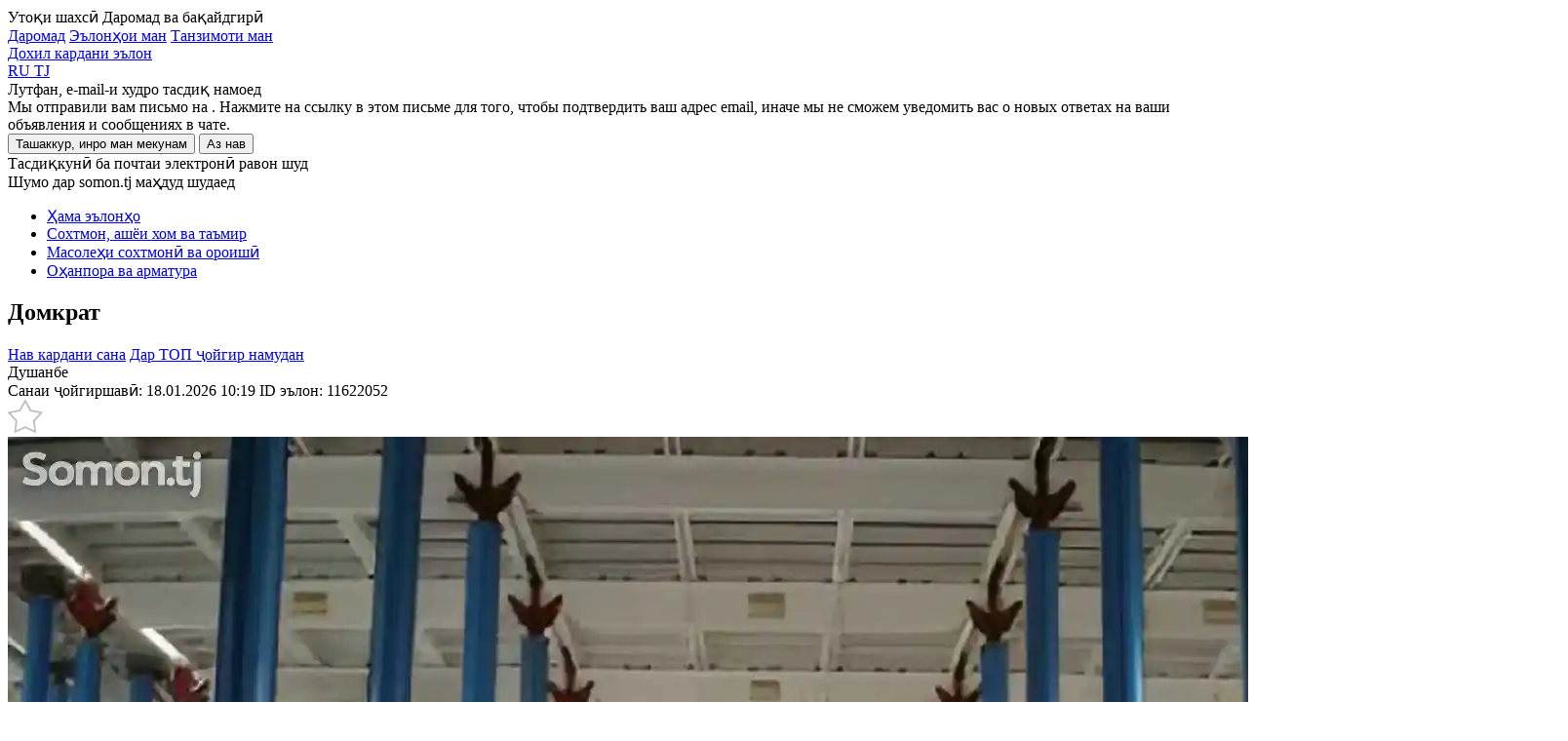

--- FILE ---
content_type: text/html; charset=utf-8
request_url: https://somon.tj/tg/adv/11622052_damkrat/
body_size: 18733
content:




<!doctype html>
<html lang="tg">
<head>
  
  
  <meta charset="UTF-8" />
  <meta content="telephone=no" name="format-detection" />
  <link rel="icon" href="https://somon.tj/static/favicons/favicon.e6a7156b2f04.ico" type="image/x-icon">
  <link rel="shortcut icon" href="https://somon.tj/static/favicons/favicon.e6a7156b2f04.ico" type="image/x-icon">
  
  <link rel="apple-touch-icon" href="https://somon.tj/static/images/app-icons/somon/57.1912ed90dc1b.png" />
  <link rel="apple-touch-icon" sizes="57x57" href="https://somon.tj/static/images/app-icons/somon/57.1912ed90dc1b.png" />
  <link rel="apple-touch-icon" sizes="72x72" href="https://somon.tj/static/images/app-icons/somon/72.aeaaad48587e.png" />
  <link rel="apple-touch-icon" sizes="114x114" href="https://somon.tj/static/images/app-icons/somon/114.598447f73ebb.png" />
  <link rel="apple-touch-icon" sizes="120x120" href="https://somon.tj/static/images/app-icons/somon/120.3d1f299619d6.png" />
  <link rel="apple-touch-icon" sizes="144x144" href="https://somon.tj/static/images/app-icons/somon/144.e1b9a058839a.png" />
  <link rel="apple-touch-icon" sizes="152x152" href="https://somon.tj/static/images/app-icons/somon/152.8b01ea8aa2e6.png" />
  <link rel="apple-touch-icon" sizes="167x167" href="https://somon.tj/static/images/app-icons/somon/167.5a7980717b77.png" />
  <link rel="apple-touch-icon" sizes="180x180" href="https://somon.tj/static/images/app-icons/somon/180.55d46f613053.png" />
  
  <link rel="alternate" href="https://somon.tj/tg/adv/11622052_damkrat/" hreflang="tg-TJ" />
  
  <link rel="alternate" href="https://somon.tj/adv/11622052_damkrat/" hreflang="ru-TJ" />
  
  <link rel="alternate" href="https://somon.tj/adv/11622052_damkrat/" hreflang="x-default" />
  
  <title>
  
    Домкрат 150 c. №11622052 in Душанбе  - Оҳанпора ва арматура - Somon.tj эълонҳои ройгон
  
  </title>
  <meta name="description" content="Домкрат 

 Размеры:4м

Длина: 4000мм.

Диаметр: 40мм.

Толщина: 2мм.

Доставка 🚛договорная🫱🏻‍🫲🏼

Цена может отличаться и зависит от объема.

Всегда на связи.
 Гарантия качества✅️" />
  <meta name="keywords" content="Домкрат, Намуд Пуруфили металлӣ, оҳани кунҷдор, Оҳанпора ва арматура, Душанбе, sell, buy, ads on Somon.tj" />
  
    <link rel="canonical" href="https://somon.tj/tg/adv/11622052_damkrat/">
  
  
    <link rel="alternate" media="only screen and (max-width: 640px)" href="https://m.somon.tj/tg/adv/11622052_damkrat/">
  

  
  <link rel="stylesheet" href="https://somon.tj/static/css/bundles/somon_base.b4941c513eb2.css">
  
  <link rel="stylesheet" href="https://somon.tj/static/css/bundles/element_show.6e0336842e81.css">
  <link rel="stylesheet" href="https://somon.tj/static/css/bundles/category.ce2d2ea57a0e.css">
  <link rel="stylesheet" href="https://somon.tj/static/css/bundles/valid_css.12f84b693093.css">
  <link rel="stylesheet" href="https://somon.tj/static/css/blocks/askwire/askwire.7664a965b482.css">
  
    <link rel="stylesheet" href="https://cdn.jsdelivr.net/gh/openlayers/openlayers.github.io@master/en/v6.9.0/css/ol.css">
  
  
    <link href="https://api.mapbox.com/mapbox-gl-js/v2.15.0/mapbox-gl.css" rel="stylesheet">
  
  <meta property="og:url" content="https://somon.tj/tg/adv/11622052_damkrat/">
<meta property="og:type" content="product">
<meta property="og:title" content="Домкрат 150 c.">

<meta property="og:image" content="https://files.somon.tj/media/cache1/c3/bf/c3bf1576477b170fe67d80c3110ae5a5.webp">
<meta property="og:image:width" content="870">
<meta property="og:image:height" content="600">
<meta property="fb:app_id" content="1688071368147335">
<meta property="og:locale" content="ru_TJ">
<meta property="og:locale:alternate" content="en_GB">
<meta property="og:description" content="Домкрат 

 Размеры:4м

Длина: 4000мм.

Диаметр: 40мм.

Толщина: 2мм.

Доставка 🚛договорная🫱🏻‍🫲🏼

Цена может отличаться и зависит от объема.

Всегда на связи.
 Гарантия качества✅️">
  <style>
    .mapboxgl-popup-content {
      background: black;
      color: white;
      padding: 8px 12px;
      border-radius: 8px;
      position: relative;
      box-shadow: 0 2px 6px rgba(0,0,0,0.3);
      font-size: 14px;
      line-height: 18px;
    }
    .mapboxgl-popup-tip{
      border: 6px solid transparent!important;
    }
    .mapboxgl-popup-anchor-right .mapboxgl-popup-tip {
      border-left-color: black!important;
    }
    .mapboxgl-popup-anchor-bottom .mapboxgl-popup-tip {
      border-top-color: black!important;
    }
    .mapboxgl-popup-anchor-top .mapboxgl-popup-tip {
      border-bottom-color: black!important;
    }
    .mapboxgl-popup-anchor-left .mapboxgl-popup-tip {
      border-right-color: black!important;
    }
    .mapboxgl-popup-anchor-top-right .mapboxgl-popup-tip {
      border-bottom-color: black!important;
    }
  </style>

  <script>
    var
      app = app || {
        config: {
          client: 'desktop',
          remoteAddr: '127.0.0.1',
          workspace: 'desktop',
          api_root: '/tg/api/items/',
          api_root_spa: '/tg/api/v2/' + 'spa/',
          payapi_root: '/tg/payapi/',
          separator: ' ',
          point: '',
          priceRound: '0.01',
          float: false,
          filterUrl: '/tg/ajax-items-list/',
          recombeeUrl: '/tg/api/recommendations/trigger-event/',
          listing: {
            count: 60
          },
          mapApiUrl: 'https://maps.googleapis.com/maps/api/js?key=AIzaSyDYb1fLCdMXKbEz8-obtHbcyoWSmgU396A&libraries=drawing,geometry&language=ru',
          osm: true,
          mobile: false,
          ln:  '/tg' ,
          chat: {
            url: '/tg/messenger/',
            apiKey: 'AIzaSyB1OETfa8dRqq5PewJn1xU6aIMrYqokmO0',
            authDomain: 'somon-bebce.firebaseapp.com',
            databaseURL: 'https://somon-bebce.firebaseio.com',
            projectId: 'somon-bebce',
            storageBucket: 'somon-bebce.appspot.com',
            messagingSenderId: '1015699714342'
          },
          privacyCookies: "",
          emongolia: {
            showUsersPopup: true,
            isEnabled: false
          },
        },
        modules: {}
      };
  </script>
  
    <script src="https://somon.tj/static/js/bundles/ilikefox.e256abfd361b.js" defer></script>
    <script src="https://yastatic.net/pcode/adfox/loader.js" defer></script>
  
  
  
  
  
    <!-- Google Tag Manager -->
<script>(function(w,d,s,l,i){w[l]=w[l]||[];w[l].push({'gtm.start':
new Date().getTime(),event:'gtm.js'});var f=d.getElementsByTagName(s)[0],
j=d.createElement(s),dl=l!='dataLayer'?'&l='+l:'';j.async=true;j.src=
'https://www.googletagmanager.com/gtm.js?id='+i+dl;f.parentNode.insertBefore(j,f);
})(window,document,'script','dataLayer','GTM-KSGVMCRW');</script>
<!-- End Google Tag Manager -->
  
</head>
<body class="_somon">
  
    
  
  <div class="analytics dn js-analytics"
       id="analytics"
       data-a-g-tag="G-V2SPTBYV59"
       data-a-facebook="946100168824222"
       data-a-facebook-pixel="760961214273215"
       data-a-mail="2716815"
       data-a-yandex="21386404"
       data-rubric="3001"
       data-anchor="stroitelstvo-syrye-i-remont*stroitelnyie-i-otdelochnyie-materialyi*metalloprokat-armatura"
       data-anchor-id="2959*178*3001"
      >
    
        <noscript><div style="position:absolute;left:-10000px;"> <img src="//top-fwz1.mail.ru/counter?id=2716815;js=na" style="border:0;" height="1" width="1" alt="Рейтинг@Mail.ru" /> </div></noscript>
    
    
        <noscript><img height="1" width="1" style="display:none" src="https://www.facebook.com/tr?id=946100168824222&ev=PageView&noscript=1" /></noscript>
    
    
        <noscript><div><img src="https://mc.yandex.ru/watch/21386404" style="position:absolute; left:-9999px;" alt="" /></div></noscript>
    
  </div>
  <div id="main" >
    
      <header class="js-header-render" data-url="/tg/api/users/front/config/" ng-app="chatApp" ng-controller="appCtrl" itemscope="" itemtype="http://schema.org/Organization">
        <meta itemprop="url" content="/tg/" />
        

<div class="wrap">
  <a class="header-logo _tg" href="/tg/"></a>
  
    <div class="header-menu _lang">
      
      <div class="header-menu-item _user user-menu js-user-menu-header dn">
        <span class="header-menu-item__name _tg">Утоқи шахсӣ</span>
        <span class="header-menu-item__phone">Даромад ва бақайдгирӣ</span>
        <div class="user-menu__wrapper">
          <div class='user-menu__dropdown'>
            <a href="/tg/profile/login/" class='header-menu-item _add'>Даромад</a>
            <a href="/tg/profile/items/" class='user-menu__link _top'>Эълонҳои ман</a>
            <a href="/tg/profile/settings/" class='user-menu__link'>Танзимоти ман</a>
          </div>
        </div>
      </div>
      <a class="header-menu-item _favorites js-user-menu-favorites "
         href="/tg/profile/favorites/" data-login="/tg/profile/login/"></a>
      <a class="header-menu-item _chat " href="/tg/messenger/">
        <span class="header-menu-item__count js-message-count-output"></span>
      </a>
      
      
        <a class="header-menu-item _add _ml js-start-ad" data-event-name="post_ad_start" href="/tg/post_ad/">Дохил кардани эълон</a>
      
    </div>
    
  
    <div class="user-lang-switcher">
      
        <a class="user-lang-switcher__button user-lang-switcher__button--ru " href="/adv/11622052_damkrat/" data-code="ru">
          RU
        </a>
      
        <a class="user-lang-switcher__button user-lang-switcher__button--tg user-lang-switcher__button--active" href="/tg/adv/11622052_damkrat/" data-code="tg">
          TJ
        </a>
      
    </div>
  

  
</div>
      </header>
    
    
      
<div class="email-confirm js-email-confirm dn">
  <div class="email-confirm__wrapper">
    <div class="email-confirm__header">Лутфан, e-mail-и худро тасдиқ намоед</div>
    <div class="email-confirm__text">Мы отправили вам письмо на <span class='js-sent-email-confirm'></span>. Нажмите на ссылку в этом письме для того, чтобы подтвердить ваш адрес email, иначе мы не сможем уведомить вас о новых ответах на ваши объявления и сообщениях в чате.</div>
    <button class="js-i-will" type="button">Ташаккур, инро ман мекунам</button>
    <button class="js-resend-email-confirm _gray" type="button" data-url="/tg/profile/resend-email/" title="Аз нав равон кардани мактуб">Аз нав</button>
    <div class="js-is-send-confirmation dn email-confirm__hint">Тасдиқкунӣ ба почтаи электронӣ равон шуд</div>
  </div>
</div>

    
    <div class="email-confirm dn js-ban-user">
  <div class="email-confirm__wrapper">
    <div class="email-confirm__header">Шумо дар somon.tj маҳдуд шудаед</div>
    <div class="email-confirm__text _mb0 js-ban-user-reason"></div>
  </div>
</div>
    
  <section class="breadcrumbs-top">
    <div class="wrap js-single-item__location" data-default-lat="" data-default-lng="">
      <ul class="breadcrumbs" itemscope itemtype="http://schema.org/BreadcrumbList">
        <li itemprop="itemListElement" itemscope itemtype="http://schema.org/ListItem">
          <meta itemprop="position" content="1" />
          <a href="/tg/search/" itemprop="item" class="js-all-adverts" data-event-name="all_adverts_click">
            <span itemprop="name">Ҳама эълонҳо</span>
          </a>
        </li>
        
          <li itemprop="itemListElement" itemscope itemtype="http://schema.org/ListItem">
            <meta itemprop="position" content="2" />
            <a href="/tg/stroitelstvo-syrye-i-remont/" itemprop="item" class="js-category" data-event-name="category_click">
              <span itemprop="name">Сохтмон, ашёи хом ва таъмир</span>
            </a>
          </li>
        
          <li itemprop="itemListElement" itemscope itemtype="http://schema.org/ListItem">
            <meta itemprop="position" content="3" />
            <a href="/tg/stroitelstvo-syrye-i-remont/stroitelnyie-i-otdelochnyie-materialyi/" itemprop="item" class="js-category-l1" data-event-name="category_level1_click">
              <span itemprop="name">Масолеҳи сохтмонӣ ва ороишӣ</span>
            </a>
          </li>
        
          <li itemprop="itemListElement" itemscope itemtype="http://schema.org/ListItem">
            <meta itemprop="position" content="4" />
            <a href="/tg/stroitelstvo-syrye-i-remont/stroitelnyie-i-otdelochnyie-materialyi/metalloprokat-armatura/" itemprop="item" >
              <span itemprop="name">Оҳанпора ва арматура</span>
            </a>
          </li>
        
      </ul>
    </div>
  </section>

    
<div ng-app="showPostrenderApp" id="show-post-render-app" itemscope itemtype="http://schema.org/Product" itemref="ad-title" class="js-advert-view">
  <div ng-controller="xhrShowPostrenderController" ng-model="data._httpRequestOptions.url" ng-init="data._httpRequestOptions.url = '/api/items/item_info/11622052/'; data._httpRequest()">
    
    
    
    <section
      class="list-announcement js-analytics-category single-item _advert js-show-card"
      data-category="Оҳанпора ва арматура"
      data-dimension="Парвиз Сохтмон - 9707969" itemscope
      itemprop="offers" itemtype="http://schema.org/Offer"
      data-id="11622052" data-price="150.00">
        <div class="wrap">
          <div class="geo-layout dn"></div>
            <div class="list-announcement-left ">
                <div class="announcement-content-container">
                    <div class="announcement-content-header">
                        <h1 class="title-announcement" itemprop="name" id="ad-title">
                          
                            Домкрат
                          
                        </h1>
                        
                        
                        <div ng-class="data._dataRender.available_update || data._dataRender.available_top ? 'announcement-meta--double' : 'announcement-meta--single'" >
                          <div class="announcement-meta__right users-buttons">
                              <a href="/tg/payapi/services/update/11622052/"
                                 class="dn users-buttons-item users-buttons-item--green "
                                 ng-class="data._dataRender.available_update ? 'dn--cancel' : ''" data-verification-popup="true">Нав кардани сана</a>
                              
                                <a href="/tg/success/11622052_damkrat/?source=account"
                                   class="dn users-buttons-item users-buttons-item--orange " ng-class="data._dataRender.available_top ? 'dn--cancel' : ''" data-verification-popup="true">Дар ТОП ҷойгир намудан</a>
                              
                          </div>
                        </div>
                        
                        <div class="announcement-meta  announcement-meta--nomap  clearfix" ng-class="data._dataRender.available_update || data._dataRender.available_top ? 'announcement-meta--double' : 'announcement-meta--single'">
                            <div class="announcement-meta__left">
                              <a  class="announcement__location js-open-announcement-location js-click-name-location-card _link" data-mark="https://somon.tj/static/images/pin2.9bbec2cc875a.svg" data-language="tg" data-event-name="location_name_map_click"
                                 data-coords=""
                               itemprop="areaServed" itemscope itemtype="http://schema.org/Place">
                                <span itemprop="address">Душанбе</span>
                              </a>
                              <div class="announcement__details ">
                                <span class="date-meta" >Санаи ҷойгиршавӣ: 18.01.2026 10:19</span>
                                <span class="number-announcement">ID эълон: <span itemprop="sku">11622052</span></span>
                                
                                
                              </div>
                              
                              
                                <div class="announcement-meta__favorites js-add-favorites js-favorites-handler" data-active="announcement-meta__favorites--active" data-id="11622052">
                                  <svg xmlns="http://www.w3.org/2000/svg" width="36" height="34" viewBox="0 0 38 36"><path fill="#fff" d="M18.82 1.13l5.84 10.6 11.9 2.29-8.28 8.84 1.5 12.02-10.96-5.15-10.97 5.15 1.5-12.02-8.28-8.84 11.9-2.29 5.85-10.6"/><path fill="none" stroke="#c1c1c1" stroke-linecap="round" stroke-linejoin="round" stroke-miterlimit="50" stroke-width="2" d="M18.82 1.13l5.84 10.6 11.9 2.29-8.28 8.84 1.5 12.02-10.96-5.15-10.97 5.15 1.5-12.02-8.28-8.84 11.9-2.29 5.85-10.6"/></svg>
                                </div>
                              
                            </div>
                        </div>
                    </div>
                    
                    
                    
                    
                    
                    
                    
                      <div class="announcement__images">
                        
                          
                            
                            
                          
                          
                          <img class="announcement__images-item js-image-show-full" itemprop="image" src="https://files.somon.tj/media/cache1/c3/bf/c3bf1576477b170fe67d80c3110ae5a5.webp" data-src="https://files.somon.tj/media/cache1/c3/bf/c3bf1576477b170fe67d80c3110ae5a5.webp" data-full="https://files.somon.tj/media/cache1/c3/bf/c3bf1576477b170fe67d80c3110ae5a5.webp" alt="Домкрат-1">
                        
                          
                            
                            
                          
                          
                          <img class="announcement__images-item js-image-show-full" itemprop="image" src="https://files.somon.tj/media/cache1/ca/59/ca59b93a6764d14a23628434a7e0add7.webp" data-src="https://files.somon.tj/media/cache1/f3/50/f35098986f0cbaf108f164ad2e854885.webp" data-full="https://files.somon.tj/media/cache1/f3/50/f35098986f0cbaf108f164ad2e854885.webp" alt="Домкрат-2">
                        
                          
                            
                            
                          
                          
                          <img class="announcement__images-item js-image-show-full" itemprop="image" src="https://files.somon.tj/media/cache1/65/32/6532af1e0ca2541d858568152984c760.webp" data-src="https://files.somon.tj/media/cache1/d1/d7/d1d792483f81de4d083e241e7c76ebe2.webp" data-full="https://files.somon.tj/media/cache1/d1/d7/d1d792483f81de4d083e241e7c76ebe2.webp" alt="Домкрат-3">
                        
                        
                          
                          <div class="announcement__images-arrow _left js-arrow-image dn" data-direct="prev"></div>
                          <div class="announcement__images-arrow _right js-arrow-image" data-direct="next"></div>
                        
                      </div>
                      
                        <div class="announcement__thumbnails">
                          
                            
                            <div class="announcement__thumbnails-wrapper js-select-image-wrapper _active">
                              <img class="announcement__thumbnails-item js-select-image" src="https://files.somon.tj/media/cache1/d2/70/d2708a15e971afeaf472636c9c6f40cf.webp" alt="">
                            </div>
                          
                            
                            <div class="announcement__thumbnails-wrapper js-select-image-wrapper ">
                              <img class="announcement__thumbnails-item js-select-image" src="https://files.somon.tj/media/cache1/ca/59/ca59b93a6764d14a23628434a7e0add7.webp" alt="">
                            </div>
                          
                            
                            <div class="announcement__thumbnails-wrapper js-select-image-wrapper ">
                              <img class="announcement__thumbnails-item js-select-image" src="https://files.somon.tj/media/cache1/65/32/6532af1e0ca2541d858568152984c760.webp" alt="">
                            </div>
                          
                        </div>
                      
                    
                    
                    
                    
                    
                    
                    
                      <div class="announcement-characteristics clearfix">
                        
                          
                            <ul class="chars-column">
                              
                              
                              
                          
                          <li class="chars__column--fullsize">
                            <span class="key-chars">Намуд:</span>
                            
                              <a href="https://somon.tj/tg/stroitelstvo-syrye-i-remont/stroitelnyie-i-otdelochnyie-materialyi/metalloprokat-armatura/tip---30/" class="value-chars">Пуруфили металлӣ, оҳани кунҷдор</a>
                            
                          </li>
                          
                          
                              </ul>
                          
                        
                        
                      </div>
                    
                    
                    
                    
                    
                    
                    <div class="announcement-description" itemprop="description">
                      
                      <div class="js-description" ng-non-bindable>
                        <p>Домкрат </p>
<p></p>
<p> Размеры:4м</p>
<p></p>
<p>Длина: 4000мм.</p>
<p></p>
<p>Диаметр: 40мм.</p>
<p></p>
<p>Толщина: 2мм.</p>
<p></p>
<p>Доставка 🚛договорная🫱🏻‍🫲🏼</p>
<p></p>
<p>Цена может отличаться и зависит от объема.</p>
<p></p>
<p>Всегда на связи.</p>
<p> Гарантия качества✅️</p>
                      </div>
                    </div>
                    
                    <div class="breaker"></div>
                    
                    <div class="after-content-meta">
                        <div class="announcement-navigation">
                            
                                <a href="/tg/adv/15405556_shveller-dvukhtaurnyi/"
                                   class="announcement-prev">Ба ақиб</a>
                            
                            
                                <a href="/tg/adv/9172148_shpilka/"
                                   class="announcement-next">Ба пеш</a>
                            
                        </div>
                        <span class="counter-views">Тамошоҳо: 22</span>
                        <div class="clear"></div>
                    </div>
                    
                    



                </div>

                

                
                  <div class="commodities commodities-show similar ">
                    
                      <h2 class="similar__heading">Эълонҳои монанд</h2>
                    
                    <div class="commodities-block _grid">
                      
                        
                        
                        
                          
                        
                        
                        
                          
<div class="advert-grid js-advert-click  js-similar-advert   js-advert-desktop" data-event-label="" data-event-name="advert_click" data-id="10739118" id="10739118" data-t-regular   data-t-grid>
  <div class="advert-grid__section  ">
    <div class="advert-grid__body">
      <div class="advert-grid__body-image-container js-image-container-advert-grid">
        <div
          class="advert-grid__body-image-slide js-slide-advert-grid"
          style="
            
              
                background-image: url(https://files.somon.tj/media/cache1/e4/39/e4395ecb77ca07337915fa665e11a265.webp)
              
            
          "
        ></div><a class="advert-grid__body-image-paginator-container js-image-advert-grid" href="/tg/adv/10739118_domkrat-opora-dlia-opalubka/" data-count="5">
            <div class="advert-grid__body-image-paginator">
                  <div class="advert-grid__body-image-page js-image-page-advert-grid _active" data-src="https://files.somon.tj/media/cache1/e4/39/e4395ecb77ca07337915fa665e11a265.webp" data-page="1"></div>
                  <div class="advert-grid__body-image-page js-image-page-advert-grid " data-src="https://files.somon.tj/media/cache1/3f/5f/3f5fc990be6d781132cc48f0548e8856.webp" data-page="2"></div>
                  <div class="advert-grid__body-image-page js-image-page-advert-grid " data-src="https://files.somon.tj/media/cache1/6d/2f/6d2fa541e653517cc03918582dd3d2fa.webp" data-page="3"></div>
                  <div class="advert-grid__body-image-page js-image-page-advert-grid " data-src="https://files.somon.tj/media/cache1/62/8a/628ab604f44300f4dc7bca68886ea6c4.webp" data-page="4"></div>
                  <div class="advert-grid__body-image-page js-image-page-advert-grid " data-src="https://files.somon.tj/media/cache1/33/84/33843361b2d689839b3bdf9d8b667467.webp" data-page="5"></div></div>
          </a><div class="advert-grid__body-image-more dn js-image-more-advert-grid" data-text="Боз #count# акс" data-count="1"></div></div>
    </div>
  </div><div class="advert-grid__content">
  <div class="advert-grid__content-header">
    <a class="advert-grid__content-price _not-title" href="/tg/adv/10739118_domkrat-opora-dlia-opalubka/">
      
        <span>177 <b>c.</b></span>
      
    </a>
    
      
        <div class="advert-grid__content-favorite js-add-favorites js-favorites-handler" data-active="_active" data-id="10739118"></div>
      
    
  </div>
    <a class="advert-grid__content-title" href="/tg/adv/10739118_domkrat-opora-dlia-opalubka/">
      Домкрат опора для опалубки
    </a>
  
  <div class="advert-grid__content-hint">
    <span class="advert-grid__content-date">2 ҳафта пеш</span> &nbsp;|&nbsp; <span class="advert-grid__content-place">Душанбе</span>
  </div>
  <a class="mask js-advert" href="/tg/adv/10739118_domkrat-opora-dlia-opalubka/"></a>
</div>
  <a class="mask" href="/tg/adv/10739118_domkrat-opora-dlia-opalubka/"></a>
</div>
                        
                      
                        
                        
                        
                          
                        
                        
                        
                          
<div class="advert-grid js-advert-click  js-similar-advert   js-advert-desktop" data-event-label="" data-event-name="advert_click" data-id="11526374" id="11526374" data-t-regular   data-t-grid>
  <div class="advert-grid__section  ">
    <div class="advert-grid__body">
      <div class="advert-grid__body-image-container js-image-container-advert-grid">
        <div
          class="advert-grid__body-image-slide js-slide-advert-grid"
          style="
            
              
                background-image: url(https://files.somon.tj/media/cache1/4b/68/4b685d4ef419c14f5ddeb187d8ca5516.webp)
              
            
          "
        ></div><a class="advert-grid__body-image-paginator-container js-image-advert-grid" href="/tg/adv/11526374_domkrat/" data-count="5">
            <div class="advert-grid__body-image-paginator">
                  <div class="advert-grid__body-image-page js-image-page-advert-grid _active" data-src="https://files.somon.tj/media/cache1/4b/68/4b685d4ef419c14f5ddeb187d8ca5516.webp" data-page="1"></div>
                  <div class="advert-grid__body-image-page js-image-page-advert-grid " data-src="https://files.somon.tj/media/cache1/f2/43/f243a621c0e1ce3d5638fb7dd36e7ac6.webp" data-page="2"></div>
                  <div class="advert-grid__body-image-page js-image-page-advert-grid " data-src="https://files.somon.tj/media/cache1/58/7d/587d034293bff54f3eca1837683ae468.webp" data-page="3"></div>
                  <div class="advert-grid__body-image-page js-image-page-advert-grid " data-src="https://files.somon.tj/media/cache1/34/73/34735d7794146eae415fb99ca6fd8651.webp" data-page="4"></div>
                  <div class="advert-grid__body-image-page js-image-page-advert-grid " data-src="https://files.somon.tj/media/cache1/5b/fb/5bfbcc78602861aa24da98252ae958fb.webp" data-page="5"></div></div>
          </a></div>
    </div>
  </div><div class="advert-grid__content">
  <div class="advert-grid__content-header">
    <a class="advert-grid__content-price _not-title" href="/tg/adv/11526374_domkrat/">
      
        <span>180 <b>c.</b></span>
      
    </a>
    
      
        <div class="advert-grid__content-favorite js-add-favorites js-favorites-handler" data-active="_active" data-id="11526374"></div>
      
    
  </div>
    <a class="advert-grid__content-title" href="/tg/adv/11526374_domkrat/">
      Домкрат
    </a>
  
  <div class="advert-grid__content-hint">
    <span class="advert-grid__content-date">1 ҳафта пеш</span> &nbsp;|&nbsp; <span class="advert-grid__content-place">Душанбе</span>
  </div>
  <a class="mask js-advert" href="/tg/adv/11526374_domkrat/"></a>
</div>
  <a class="mask" href="/tg/adv/11526374_domkrat/"></a>
</div>
                        
                      
                        
                        
                        
                          
                        
                        
                        
                          
<div class="advert-grid js-advert-click  js-similar-advert   js-advert-desktop" data-event-label="" data-event-name="advert_click" data-id="15349664" id="15349664" data-t-regular   data-t-grid>
  <div class="advert-grid__section  ">
    <div class="advert-grid__body">
      <div class="advert-grid__body-image-container js-image-container-advert-grid">
        <div
          class="advert-grid__body-image-slide js-slide-advert-grid"
          style="
            
              
                background-image: url(https://files.somon.tj/media/cache1/02/ad/02ada2664e408d2904025fdce20865f5.webp)
              
            
          "
        ></div></div>
    </div>
  </div><div class="advert-grid__content">
  <div class="advert-grid__content-header">
    <a class="advert-grid__content-price _not-title" href="/tg/adv/15349664_ugolniki-vse-razmery-est/">
      
        <span>10 <b>c.</b></span>
      
    </a>
    
      
        <div class="advert-grid__content-favorite js-add-favorites js-favorites-handler" data-active="_active" data-id="15349664"></div>
      
    
  </div>
    <a class="advert-grid__content-title" href="/tg/adv/15349664_ugolniki-vse-razmery-est/">
      Угольники
    </a>
  
  <div class="advert-grid__content-hint">
    <span class="advert-grid__content-date">1 ҳафта пеш</span> &nbsp;|&nbsp; <span class="advert-grid__content-place">Хуҷанд</span>
  </div>
  <a class="mask js-advert" href="/tg/adv/15349664_ugolniki-vse-razmery-est/"></a>
</div>
  <a class="mask" href="/tg/adv/15349664_ugolniki-vse-razmery-est/"></a>
</div>
                        
                      
                        
                        
                        
                          
                        
                        
                        
                          
<div class="advert-grid js-advert-click  js-similar-advert   js-advert-desktop" data-event-label="" data-event-name="advert_click" data-id="11144371" id="11144371" data-t-regular   data-t-grid>
  <div class="advert-grid__section  ">
    <div class="advert-grid__body">
      <div class="advert-grid__body-image-container js-image-container-advert-grid">
        <div
          class="advert-grid__body-image-slide js-slide-advert-grid"
          style="
            
              
                background-image: url(https://files.somon.tj/media/cache1/ea/ab/eaab492ded2c64b4715cebfdc157daeb.webp)
              
            
          "
        ></div><a class="advert-grid__body-image-paginator-container js-image-advert-grid" href="/tg/adv/11144371_rezba-gaika-dlia-domkrat/" data-count="2">
            <div class="advert-grid__body-image-paginator">
                  <div class="advert-grid__body-image-page js-image-page-advert-grid _active" data-src="https://files.somon.tj/media/cache1/ea/ab/eaab492ded2c64b4715cebfdc157daeb.webp" data-page="1"></div>
                  <div class="advert-grid__body-image-page js-image-page-advert-grid " data-src="https://files.somon.tj/media/cache1/df/ec/dfeceec6f09108aa1e6686ed881cff69.webp" data-page="2"></div></div>
          </a></div>
    </div>
  </div><div class="advert-grid__content">
  <div class="advert-grid__content-header">
    <a class="advert-grid__content-price _not-title" href="/tg/adv/11144371_rezba-gaika-dlia-domkrat/">
      
        <span>21 <b>c.</b></span>
      
    </a>
    
      
        <div class="advert-grid__content-favorite js-add-favorites js-favorites-handler" data-active="_active" data-id="11144371"></div>
      
    
  </div>
    <a class="advert-grid__content-title" href="/tg/adv/11144371_rezba-gaika-dlia-domkrat/">
      Резьба гайка для домкрат
    </a>
  
  <div class="advert-grid__content-hint">
    <span class="advert-grid__content-date">1 ҳафта пеш</span> &nbsp;|&nbsp; <span class="advert-grid__content-place">Душанбе</span>
  </div>
  <a class="mask js-advert" href="/tg/adv/11144371_rezba-gaika-dlia-domkrat/"></a>
</div>
  <a class="mask" href="/tg/adv/11144371_rezba-gaika-dlia-domkrat/"></a>
</div>
                        
                      
                        
                        
                        
                          
                        
                        
                        
                          
<div class="advert-grid js-advert-click  js-similar-advert   js-advert-desktop" data-event-label="" data-event-name="advert_click" data-id="10988834" id="10988834" data-t-regular   data-t-grid>
  <div class="advert-grid__section  ">
    <div class="advert-grid__body">
      <div class="advert-grid__body-image-container js-image-container-advert-grid">
        <div
          class="advert-grid__body-image-slide js-slide-advert-grid"
          style="
            
              
                background-image: url(https://files.somon.tj/media/cache1/36/35/363582d285b843a249f687f0e0e90ae6.webp)
              
            
          "
        ></div><a class="advert-grid__body-image-paginator-container js-image-advert-grid" href="/tg/adv/10988834_rezbai-domkrat/" data-count="5">
            <div class="advert-grid__body-image-paginator">
                  <div class="advert-grid__body-image-page js-image-page-advert-grid _active" data-src="https://files.somon.tj/media/cache1/36/35/363582d285b843a249f687f0e0e90ae6.webp" data-page="1"></div>
                  <div class="advert-grid__body-image-page js-image-page-advert-grid " data-src="https://files.somon.tj/media/cache1/7e/14/7e143dd543cbabae1988fa672609978a.webp" data-page="2"></div>
                  <div class="advert-grid__body-image-page js-image-page-advert-grid " data-src="https://files.somon.tj/media/cache1/13/c3/13c3171557c847df1c5751d0876b28b4.webp" data-page="3"></div>
                  <div class="advert-grid__body-image-page js-image-page-advert-grid " data-src="https://files.somon.tj/media/cache1/e9/46/e9465a142edd4798180bc0e571d5f533.webp" data-page="4"></div>
                  <div class="advert-grid__body-image-page js-image-page-advert-grid " data-src="https://files.somon.tj/media/cache1/50/73/5073068bda8fa473300b391b53fd1f47.webp" data-page="5"></div></div>
          </a><div class="advert-grid__body-image-more dn js-image-more-advert-grid" data-text="Боз #count# акс" data-count="3"></div></div>
    </div>
  </div><div class="advert-grid__content">
  <div class="advert-grid__content-header">
    <a class="advert-grid__content-price _not-title" href="/tg/adv/10988834_rezbai-domkrat/">
      
        <span>25 <b>c.</b></span>
      
    </a>
    
      
        <div class="advert-grid__content-favorite js-add-favorites js-favorites-handler" data-active="_active" data-id="10988834"></div>
      
    
  </div>
    <a class="advert-grid__content-title" href="/tg/adv/10988834_rezbai-domkrat/">
      Резьба домкрата
    </a>
  
  <div class="advert-grid__content-hint">
    <span class="advert-grid__content-date">4 рӯз пеш</span> &nbsp;|&nbsp; <span class="advert-grid__content-place">Душанбе</span>
  </div>
  <a class="mask js-advert" href="/tg/adv/10988834_rezbai-domkrat/"></a>
</div>
  <a class="mask" href="/tg/adv/10988834_rezbai-domkrat/"></a>
</div>
                        
                      
                        
                        
                        
                          
                        
                        
                        
                          
<div class="advert-grid js-advert-click  js-similar-advert   js-advert-desktop" data-event-label="" data-event-name="advert_click" data-id="11205101" id="11205101" data-t-regular   data-t-grid>
  <div class="advert-grid__section  ">
    <div class="advert-grid__body">
      <div class="advert-grid__body-image-container js-image-container-advert-grid">
        <div
          class="advert-grid__body-image-slide js-slide-advert-grid"
          style="
            
              
                background-image: url(https://files.somon.tj/media/cache1/c0/22/c022729a94ccadacd36d11c19670fc28.webp)
              
            
          "
        ></div><a class="advert-grid__body-image-paginator-container js-image-advert-grid" href="/tg/adv/11205101_domkrat-5-mtra-koreiski-atsinkovni/" data-count="5">
            <div class="advert-grid__body-image-paginator">
                  <div class="advert-grid__body-image-page js-image-page-advert-grid _active" data-src="https://files.somon.tj/media/cache1/c0/22/c022729a94ccadacd36d11c19670fc28.webp" data-page="1"></div>
                  <div class="advert-grid__body-image-page js-image-page-advert-grid " data-src="https://files.somon.tj/media/cache1/9a/39/9a392f0e1e34ac1399c05a929e032a4e.webp" data-page="2"></div>
                  <div class="advert-grid__body-image-page js-image-page-advert-grid " data-src="https://files.somon.tj/media/cache1/ea/e1/eae1551b01a758f3dcecb0b151d06aec.webp" data-page="3"></div>
                  <div class="advert-grid__body-image-page js-image-page-advert-grid " data-src="https://files.somon.tj/media/cache1/12/e4/12e4fb7ec04e01a74aff0086a477ab77.webp" data-page="4"></div>
                  <div class="advert-grid__body-image-page js-image-page-advert-grid " data-src="https://files.somon.tj/media/cache1/92/74/9274cf166ab3e4a79663330b4d4c8dcc.webp" data-page="5"></div></div>
          </a><div class="advert-grid__body-image-more dn js-image-more-advert-grid" data-text="Боз #count# акс" data-count="3"></div></div>
    </div>
  </div><div class="advert-grid__content">
  <div class="advert-grid__content-header">
    <a class="advert-grid__content-price _not-title" href="/tg/adv/11205101_domkrat-5-mtra-koreiski-atsinkovni/">
      
        <span>158 <b>c.</b> <span class="advert-grid__content-price--discount">203 <b>c.</b></span></span>
      
    </a>
    
      
        <div class="advert-grid__content-favorite js-add-favorites js-favorites-handler" data-active="_active" data-id="11205101"></div>
      
    
  </div>
    <a class="advert-grid__content-title" href="/tg/adv/11205101_domkrat-5-mtra-koreiski-atsinkovni/">
      Домкрат 5м
    </a>
  
  <div class="advert-grid__content-hint">
    <span class="advert-grid__content-date">1 ҳафта пеш</span> &nbsp;|&nbsp; <span class="advert-grid__content-place">Хуҷанд</span>
  </div>
  <a class="mask js-advert" href="/tg/adv/11205101_domkrat-5-mtra-koreiski-atsinkovni/"></a>
</div>
  <a class="mask" href="/tg/adv/11205101_domkrat-5-mtra-koreiski-atsinkovni/"></a>
</div>
                        
                      
                        
                        
                        
                          
                        
                        
                        
                          
<div class="advert-grid js-advert-click  js-similar-advert   js-advert-desktop" data-event-label="" data-event-name="advert_click" data-id="11526435" id="11526435" data-t-regular   data-t-grid>
  <div class="advert-grid__section  ">
    <div class="advert-grid__body">
      <div class="advert-grid__body-image-container js-image-container-advert-grid">
        <div
          class="advert-grid__body-image-slide js-slide-advert-grid"
          style="
            
              
                background-image: url(https://files.somon.tj/media/cache1/2c/a5/2ca57c4d1dd71ffcaa3be51786850785.webp)
              
            
          "
        ></div><a class="advert-grid__body-image-paginator-container js-image-advert-grid" href="/tg/adv/11526435_rezba/" data-count="2">
            <div class="advert-grid__body-image-paginator">
                  <div class="advert-grid__body-image-page js-image-page-advert-grid _active" data-src="https://files.somon.tj/media/cache1/2c/a5/2ca57c4d1dd71ffcaa3be51786850785.webp" data-page="1"></div>
                  <div class="advert-grid__body-image-page js-image-page-advert-grid " data-src="https://files.somon.tj/media/cache1/a7/60/a76083ef1cbb656f594d9fc2f6fac96e.webp" data-page="2"></div></div>
          </a></div>
    </div>
  </div><div class="advert-grid__content">
  <div class="advert-grid__content-header">
    <a class="advert-grid__content-price _not-title" href="/tg/adv/11526435_rezba/">
      
        <span>25 <b>c.</b></span>
      
    </a>
    
      
        <div class="advert-grid__content-favorite js-add-favorites js-favorites-handler" data-active="_active" data-id="11526435"></div>
      
    
  </div>
    <a class="advert-grid__content-title" href="/tg/adv/11526435_rezba/">
      Резба
    </a>
  
  <div class="advert-grid__content-hint">
    <span class="advert-grid__content-date">1 ҳафта пеш</span> &nbsp;|&nbsp; <span class="advert-grid__content-place">Душанбе</span>
  </div>
  <a class="mask js-advert" href="/tg/adv/11526435_rezba/"></a>
</div>
  <a class="mask" href="/tg/adv/11526435_rezba/"></a>
</div>
                        
                      
                        
                        
                        
                          
                        
                        
                        
                          
<div class="advert-grid js-advert-click  js-similar-advert   js-advert-desktop" data-event-label="" data-event-name="advert_click" data-id="10198349" id="10198349" data-t-regular   data-t-grid>
  <div class="advert-grid__section  ">
    <div class="advert-grid__body">
      <div class="advert-grid__body-image-container js-image-container-advert-grid">
        <div
          class="advert-grid__body-image-slide js-slide-advert-grid"
          style="
            
              
                background-image: url(https://files.somon.tj/media/cache1/c5/cf/c5cfb6842ff4a0a757c17d547eae7a0a.webp)
              
            
          "
        ></div><a class="advert-grid__body-image-paginator-container js-image-advert-grid" href="/tg/adv/10198349_domkrat-3-5-m-koreiski/" data-count="4">
            <div class="advert-grid__body-image-paginator">
                  <div class="advert-grid__body-image-page js-image-page-advert-grid _active" data-src="https://files.somon.tj/media/cache1/c5/cf/c5cfb6842ff4a0a757c17d547eae7a0a.webp" data-page="1"></div>
                  <div class="advert-grid__body-image-page js-image-page-advert-grid " data-src="https://files.somon.tj/media/cache1/02/24/0224f007dcbedbf8b002c8aae75a2818.webp" data-page="2"></div>
                  <div class="advert-grid__body-image-page js-image-page-advert-grid " data-src="https://files.somon.tj/media/cache1/b5/ed/b5ed3bbb38dde6f8b1599bfd099cd466.webp" data-page="3"></div>
                  <div class="advert-grid__body-image-page js-image-page-advert-grid " data-src="https://files.somon.tj/media/cache1/23/62/23622f00e16582347c9986f1b2f669b0.webp" data-page="4"></div></div>
          </a></div>
    </div>
  </div><div class="advert-grid__content">
  <div class="advert-grid__content-header">
    <a class="advert-grid__content-price _not-title" href="/tg/adv/10198349_domkrat-3-5-m-koreiski/">
      
        <span>101 <b>c.</b> <span class="advert-grid__content-price--discount">145 <b>c.</b></span></span>
      
    </a>
    
      
        <div class="advert-grid__content-favorite js-add-favorites js-favorites-handler" data-active="_active" data-id="10198349"></div>
      
    
  </div>
    <a class="advert-grid__content-title" href="/tg/adv/10198349_domkrat-3-5-m-koreiski/">
      Домкрат 3.5м
    </a>
  
  <div class="advert-grid__content-hint">
    <span class="advert-grid__content-date">3 ҳафта пеш</span> &nbsp;|&nbsp; <span class="advert-grid__content-place">Хуҷанд</span>
  </div>
  <a class="mask js-advert" href="/tg/adv/10198349_domkrat-3-5-m-koreiski/"></a>
</div>
  <a class="mask" href="/tg/adv/10198349_domkrat-3-5-m-koreiski/"></a>
</div>
                        
                      
                        
                        
                        
                          
                        
                        
                        
                          
<div class="advert-grid js-advert-click  js-similar-advert   js-advert-desktop" data-event-label="" data-event-name="advert_click" data-id="10887116" id="10887116" data-t-regular   data-t-grid>
  <div class="advert-grid__section  ">
    <div class="advert-grid__body">
      <div class="advert-grid__body-image-container js-image-container-advert-grid">
        <div
          class="advert-grid__body-image-slide js-slide-advert-grid"
          style="
            
              
                background-image: url(https://files.somon.tj/media/cache1/d7/f0/d7f0d875d9804ec2e345f4c429d3a65e.webp)
              
            
          "
        ></div><a class="advert-grid__body-image-paginator-container js-image-advert-grid" href="/tg/adv/10887116_shpilki/" data-count="5">
            <div class="advert-grid__body-image-paginator">
                  <div class="advert-grid__body-image-page js-image-page-advert-grid _active" data-src="https://files.somon.tj/media/cache1/d7/f0/d7f0d875d9804ec2e345f4c429d3a65e.webp" data-page="1"></div>
                  <div class="advert-grid__body-image-page js-image-page-advert-grid " data-src="https://files.somon.tj/media/cache1/af/c7/afc70fd1526d1630edf3e1207aa17f2a.webp" data-page="2"></div>
                  <div class="advert-grid__body-image-page js-image-page-advert-grid " data-src="https://files.somon.tj/media/cache1/6d/1d/6d1d7520e686b7cc18df26ada1e967b2.webp" data-page="3"></div>
                  <div class="advert-grid__body-image-page js-image-page-advert-grid " data-src="https://files.somon.tj/media/cache1/0a/88/0a881047a33562c6dd617e6ff3bc8bd5.webp" data-page="4"></div>
                  <div class="advert-grid__body-image-page js-image-page-advert-grid " data-src="https://files.somon.tj/media/cache1/2a/6f/2a6f247e9eacc530e8bb6c7d6dddbc82.webp" data-page="5"></div></div>
          </a></div>
    </div>
  </div><div class="advert-grid__content">
  <div class="advert-grid__content-header">
    <a class="advert-grid__content-price _not-title" href="/tg/adv/10887116_shpilki/">
      
        <span>35 <b>c.</b></span>
      
    </a>
    
      
        <div class="advert-grid__content-favorite js-add-favorites js-favorites-handler" data-active="_active" data-id="10887116"></div>
      
    
  </div>
    <a class="advert-grid__content-title" href="/tg/adv/10887116_shpilki/">
      Шпильки
    </a>
  
  <div class="advert-grid__content-hint">
    <span class="advert-grid__content-date">1 ҳафта пеш</span> &nbsp;|&nbsp; <span class="advert-grid__content-place">Душанбе</span>
  </div>
  <a class="mask js-advert" href="/tg/adv/10887116_shpilki/"></a>
</div>
  <a class="mask" href="/tg/adv/10887116_shpilki/"></a>
</div>
                        
                      
                      <br><br>
                    </div>
                    <div class="clearfix"></div>
                  </div>
                
            </div>
            <div class="list-announcement-right">
                <link itemprop="offeredBy" href="#seller-ref" />
                <div data-bouncy="100" class="block--sticky ">
                  <div class="announcement-content-container card-side">
                    
                    
                    
                      <div class="announcement-price ">
                        
                          
                            <div class="announcement-price__wrapper">
                              <div class="announcement-price__cost">
                                
                                  <meta itemprop="priceCurrency" content="TJS">
                                  <meta itemprop="price" content="150.00">
                                
                                150 <b>c.</b>
                                
                                
                              </div>
                            </div>
                          
                        
                      </div>
                      

                      
                        
                          <div class="announcement-phone">
                            
                              <div class="phone-author js-phone-show js-phone-click js-show-popup-contact-business js-redirect-to-login "
                                   data-verification-popup="true"
                                   data-url="/tg/phone_check/11622052_damkrat/"  data-advert="11622052" data-redirect="/tg/profile/login/?next=/tg/adv/11622052_damkrat/" data-event-name="show_phone_click">
                                <div class="phone-author__wrapper">
                                    <div class="phone-author__title">
                                      Нишон додани рақам
                                    </div>
                                    <div class="phone-author__subtext">
                                      <span class="phone-author-subtext__main">87 34</span><span class="phone-author-subtext__mask">XXXXX</span>
                                    </div>
                                </div>
                              </div>
                            
                          </div>
                        
                        
                          
                            <div class="announcement-text-message">
                              <a class="btn-author announcement-text-message__button _whatsapp js-messenger "
                                 data-provider="Whatsapp" data-advert="11622052" data-verification-popup="true"
                                 href="/tg/profile/login/?next=/tg/adv/11622052_damkrat/"
                                  data-breadcrumbs='Сохтмон, ашёи хом ва таъмир - Масолеҳи сохтмонӣ ва ороишӣ - Оҳанпора ва арматура' data-event-name="whatsapp_button_click">
                                Whatsapp
                              </a>
                            </div>
                          
                          
                        
                        
                          
                            
                              <div class="announcement-text-message">
                                
                                  
                                    <a class="btn-author announcement-text-message__button js-card-messenger  " data-advert="11622052" data-verification-popup="true" href="/tg/messenger/?advert=11622052" data-breadcrumbs='Сохтмон, ашёи хом ва таъмир - Масолеҳи сохтмонӣ ва ороишӣ - Оҳанпора ва арматура' data-csrf="pS7tvjtKt2fMvy61Q02rORP6FcDLjVH1p6HFZnD3tkh30DfFSvnKGimiG8sQ9sAU" data-event-name="start_chat_click">
                                      Гуфтугӯ дар чат
                                    </a>
                                  
                                
                              </div>
                            
                          
                          
                          
                            
                          
                        
                        
                      
                      
                      
                      
                      
                      
                    </div>
                      <div class="author-info " itemid="#seller-ref" itemscope itemtype="http://schema.org/Person">
                        <div class="author-name js-online-user" data-online="онлайн" data-user="9707969" itemprop="name">
                          
                            <a href="/tg/items/author/9707969/">
                              <img src="https://files.somon.tj/media/cache1/13/ff/13ffaba229a61fd32bc1dcbc21f756d1.webp" alt="Парвиз Сохтмон">
                            </a>
                          
                          Парвиз Сохтмон
                        </div>
                        
                        
                        
                        
                        <p class="date-registration">Дар сайт аз  мар, 2024</p>
                        <a href="/tg/items/author/9707969/" class="other-announcement-author">Дигар молҳои ин фурӯшанда</a>
                        <ul>
                          
                            <li><a href="" class="js-complain-show" >Шикоят кардан</a></li>
                          
                          
                          <li><a class="dn " ng-class="{'dn--cancel': data._dataRender.is_editable || data._dataRender.is_admin}" href="/tg/edit/11622052/" data-verification-popup="true">Тағйир додан</a></li>
                          
                        </ul>
                        
                          
                            <div class="contacts">
                              <div class="contacts__wrapper">
                                <div class="contacts__wrapper-content">

                                  

                                  
                                    <div class="contacts__button">
                                      <div class="contacts__button-content _fb">
                                        <span class="contacts__button-caption _fb">
                                          Ба дигарон гуфтан
                                        </span>
                                      </div>
                                      <a href="https://www.facebook.com/sharer.php?s=100&u=https://somon.tj/tg/adv/11622052_damkrat/%3Futm_source%3Dfacebook.com%26utm_medium%3Dreferral%26utm_campaign%3Dshare_buttons%26utm_term%3Dstroitelstvo-syrye-i-remont/stroitelnyie-i-otdelochnyie-materialyi/metalloprokat-armatura" data-network="Share_FB" target="_blank"
                                         class="mask" onclick="window.open(this.href, 'mywin','left=25%,top=25%,width=700,height=450,toolbar=0,resizable=0'); return false;"></a>
                                    </div>
                                  

                                  
                                </div>
                              </div>
                            </div>
                          
                        
                      </div>

                      
                        <div data-position="advert_top" class="banner banner--show js-banner" data-rubric="3001"></div>
                        <div data-position="advert_bottom" class="banner banner--show js-banner" data-rubric="3001"></div>
                      
                    </div>
                  </div>
                  <div class="dn" ng-if="data._dataRender.is_admin" ng-class="data._dataRender.is_admin ? 'dn--cancel' : ''">
                    <div class="item-moderation" ng-class="data._dataRender.status_slug">
                        <span class="item-moderation__close">×</span>
                        <p class="item-moderation__title"  ng-bind="data._dataRender.status_text"></p>
                        
                        <form action="/tg/moderator/action/" method="post">
                            <input type="hidden" name="csrfmiddlewaretoken" value="JILRXHr71kGcsboVG3OJrgmFivoeSEFZJWl3rLBq1CItXgxzIy92jHTRjrdjIbyS">
                            <input type="hidden" name="next_url" value="/tg/adv/11622052_damkrat/">
                            <select name="11622052" class="item-moderation__select" ng-change="changeReason()" ng-model="data.reason">
                                <option value="allowed">Иҷозат додан</option>
                                <option value="decline">Раъд кардан</option>
                                <option value="ban">Маҳдуд кардан</option>
                                <option value="unban">Кушодан</option>
                                <option value="miss">Роҳ додан</option>
                                <option value="hidden">Маҳдуд кардан</option>
                                <option value="blocked">Хориҷӣ эълон</option>
                            </select>
                            <select name="reason_id" class="item-moderation__select js-reson-id" ng-show="data.reason === 'decline' || data.reason === 'ban' || data.reason === 'blocked'" ng-model="data.closure" ng-change="changeClosure()">
                              <option value="">Choose reason</option>
                              
                            </select>
                            <textarea class="item-moderation__textarea" name="comment_11622052" ng-bind="data._dataRender.moderator_comment"></textarea>
                            <input class="item-moderation__submit" type="submit" value="Нигоҳ доштан">
                        </form>
                    </div>
                  </div>
            <div class="clear"></div>
            <div class="hr"></div>
    </section>
    <section class="sticky-stopper sticky-stopper--show"></section>
    <div class="js-complain-popup complain" style="display: none;"></div>

<script id="complain-template" type="text/x-handlebars-template">
  <div class="complain__content clearfix noSwipe" data-t-comf="main">
    <div class="complain__header">
      <div class="complain__header-title">Шикоят гузоштан</div>
    </div>
    <form class="js-complain-form complain-form" action="/tg/api/items/claim/11622052/">
      <div class="complain__question">
      <ul class="complain__options">
      
        <li class="complain__options-item">
          <label class="complain__options-label">
            <input type="radio" id="sold" name="reason" value="sold" class="js-reason-item-deactivate"/>
            <div class="complain__options-text">
              <span>Фурӯхта шуд</span>
              <div class="complain__options-border"></div>
            </div>
          </label>
        </li>
      
        <li class="complain__options-item">
          <label class="complain__options-label">
            <input type="radio" id="price" name="reason" value="price" class="js-reason-item-deactivate"/>
            <div class="complain__options-text">
              <span>Нархи нодуруст</span>
              <div class="complain__options-border"></div>
            </div>
          </label>
        </li>
      
        <li class="complain__options-item">
          <label class="complain__options-label">
            <input type="radio" id="phone" name="reason" value="phone" class="js-reason-item-deactivate"/>
            <div class="complain__options-text">
              <span>Рақами нодуруст</span>
              <div class="complain__options-border"></div>
            </div>
          </label>
        </li>
      
        <li class="complain__options-item">
          <label class="complain__options-label">
            <input type="radio" id="photo" name="reason" value="photo" class="js-reason-item-deactivate"/>
            <div class="complain__options-text">
              <span>Сурат мувофиқ нест</span>
              <div class="complain__options-border"></div>
            </div>
          </label>
        </li>
      
        <li class="complain__options-item">
          <label class="complain__options-label">
            <input type="radio" id="spam" name="reason" value="spam" class="js-reason-item-deactivate"/>
            <div class="complain__options-text">
              <span>Спам</span>
              <div class="complain__options-border"></div>
            </div>
          </label>
        </li>
      
        <li class="complain__options-item">
          <label class="complain__options-label">
            <input type="radio" id="fraud" name="reason" value="fraud" class="js-reason-item-deactivate"/>
            <div class="complain__options-text">
              <span>Фурӯшанда - Фиребгар</span>
              <div class="complain__options-border"></div>
            </div>
          </label>
        </li>
      
    </ul>
    </div>
    <div class="complain__question">
      <p class="complain__question-text">Лутфан вазъиятро каме муфассал шарҳ диҳед</p>
      <textarea name="claim" resize="none" class="js-complain-textarea complain__textarea" placeholder="Лутфан шарҳи худро нависед " maxlength="10000"
                data-error-no-text="Лутфан шарҳи худро нависед" data-error-write-more="Лутфан каме шарҳи муфассал нависед"></textarea>
      <span class="js-complain-textarea-error complain__textarea-error"></span>
    </div>
    <div class="complain__actions">
      <input type="submit" value="Шикоят гузоштан" class="complain__actions-confirm">
    </div>
    </form>
  </div>
  <div class="clear"></div>
</script>

<script id="complain-final-popup" type="text/x-handlebars-template">
  <div class="complain__content clearfix noSwipe" data-t-comf="close">
    <div class="complain__header">
      <div class="complain__header-title">Ташаккур барои кӯмак!</div>
    </div>
    <div class="complain__question">
      <p class="complain__question-text">Чунин шикоятҳо сифати эълонҳоро беҳтар мекунанд ва ба истифодабарандагони дигар кӯмак мекунанд</p>
    </div>
    <div class="complain__actions">
      <button class="js-close-complain complain__actions-confirm">Махкам кардан<span id="countDown"></span></button>
    </div>
  </div>
</script>
  </div>
</div>
<div class="full-image js-full-image _loading dn" tabindex="1">
  
    <div class="full-image__arrow _left js-arrow-full-image" data-direct="prev"></div>
    <div class="full-image__arrow _right js-arrow-full-image" data-direct="next"></div>
  
  <div class="full-image__close js-close-full-image"></div>
</div>
<input type="hidden" name="pk" value="11622052">
<div class="dn js-doc-verified">
  
  <div class="js-documents-verification-dialog verification-popup" style="display: none;"></div>

<div class="doc-verification js-doc-verification">
  <div class="doc-verification__content js-verification-unverified  ">
    <div class="doc-verification__title">
      
        You need to pass document verification to proceed
      
    </div>
    <div class="doc-verification__images">
      <div class="doc-verification__images-item">
        <img class="doc-verification__images-img" src="https://somon.tj/static/images/yoti/img1_scan.ffe9a7ec4032.jpg" alt="" />
        <div class="doc-verification__images-title _1">
          Take a photo of document
        </div>
      </div>
      <div class="doc-verification__images-item">
        <img class="doc-verification__images-img" src="https://somon.tj/static/images/yoti/img2_face.be8f02674290.jpg" alt="" />
        <div class="doc-verification__images-title _2">
          Scan your face by camera
        </div>
      </div>
    </div>
    
    <div>
      <a class="doc-verification__button js-verification-session " data-url="/tg/profile/country-verification/session/" href="https://age.yoti.com" target="_blank">
        
          Pass document verification
        
      </a>
      <img class="doc-verification__logo" src="https://somon.tj/static/images/yoti/yoti_vertical.8d337e293d5d.svg" alt="">
      <img class="doc-verification__logo _mobile" src="https://somon.tj/static/images/yoti/yoti_horizontal.ca3aec13ad91.svg" alt="">
    </div>
    <div class="doc-verification__hint">After passing documents verification you will be able to create ads and contact sellers.</div>
    
      
    
  </div>

  <div class="doc-verification__content js-verification-processes  dn">
    <div class="doc-verification__title _processed">
      
        Your document verification is now being processed.
      
    </div>
    <div class="doc-verification__hint">This usually takes up to 60 minutes.</div>
    <img class="doc-verification__logo _processed" src="https://somon.tj/static/images/yoti/yoti_vertical.8d337e293d5d.svg" alt="">
    <img class="doc-verification__logo _mobile _processed" src="https://somon.tj/static/images/yoti/yoti_horizontal.ca3aec13ad91.svg" alt="">
    <div class="doc-verification__hint _processed">
      
        After passing documents verification you will be able to create ads and contact sellers.
      
    </div>
    
  </div>
</div>
</div>




<div class="js-terms-dialog terms-dialog" style="display: none;">
  <p class="terms-dialog__text">
    Пахш намуда «Розиям» бо<br><a href=«#» target=«_blank»>Шартҳои истифодабарӣ</a>, <a href=«#» target=«_blank»>қоидаҳои ҷойгиркунӣ</a> ва <a href=«#» target=«_blank»>сиёсати конфиденсиалӣ</a> қабул менамоям
  </p>
  <div>
    <button type="button" class="terms-dialog__button js-agree-terms-dialog">Розиям</button>
    <button type="button" class="terms-dialog__button _gray js-no-terms-dialog">Не, ташаккур</button>
  </div>
</div>
<script id="location-map" type="text/x-handlebars-template">
  <div id="dialog-map">
    <div class="map-actions">
      <div class="map-actions__zoom">
        <div class="map-actions__button _zoom-in js-zoom js-dialog-map-card"></div>
        <div class="map-actions__button _zoom-out js-zoom js-dialog-map-card"></div>
      </div>
    </div>
  </div>
</script>




  </div>
  <ul class="chat-notify js-chat-notify"></ul>
<script id="chat-notify-item" type="text/x-handlebars-template">
  
  <li class="chat-notify__item js-chat-notify-item" data-id="{{ message }}" {{#if mass}}data-mass="{{ mass }}"{{/if}}>
    {{#if room}}
    <img class="chat-notify__item-image" src="{{#if image}}{{image}}{{else}}/static/images/photoapparat-big.png{{/if}}">
    <div class="chat-notify__item-body">
      <div class="chat-notify__item-header">
        {{ name }}
      </div>
      {{#if imageMessage}}
        <div class="chat-notify__item-text">
          <img src="{{ imageMessage }}" alt="">
        </div>
      {{else}}
        <div class="chat-notify__item-text">
          {{ text }}
        </div>
      {{/if}}
    </div>
    <a href="/tg/messenger/?room={{room}}" class="mask js-close-chat-link" target="_blank"></a>
    {{else}}
    <img class="chat-notify__item-image" src="/static/images/fb/somon.png">
    <div class="chat-notify__item-body">
      <div class="chat-notify__item-header _admin">
        Чат бо маъмурият
      </div>
      {{#if imageMessage}}
        <div class="chat-notify__item-text">
          <img src="{{ imageMessage }}" alt="">
        </div>
      {{else}}
        <div class="chat-notify__item-text">
          {{ text }}
        </div>
      {{/if}}
    </div>
    <a href="/tg/messenger/?room=admin" class="mask js-close-chat-link" target="_blank"></a>
    {{/if}}
    <div class="chat-notify__item-close js-close-chat-notify"></div>
  </li>
  
</script>
  
    <footer class="footer sticky-stopper js-footer">
  <div class="wrap">
    <div class="footer__row _line">
      <div class="footer__column _middle">
        <a class="footer__logo" href="/tg/"></a>
      </div>
      <div class="footer__column _middle">
        <div class="footer__social">
          
            <a class="footer__social-item _fb" href="https://www.facebook.com/somon.tj" target="_blank"></a>
          
          
          
          
          
            <a class="footer__social-item _insta" href="https://www.instagram.com/somon__tj/" target="_blank"></a>
          
          
            <a class="footer__social-item _tg" href="https://t.me/somon_tj_ad" target="_blank"></a>
          
        </div>
      </div>
      <div class="footer__column _middle">
        
          <a class="header-menu-item _add js-start-ad _tg" href="/tg/post_ad/" data-event-name="post_ad_start" >Дохил кардани эълон</a>
        
        
          <div class="user-lang-switcher">
            
              <a class="user-lang-switcher__button user-lang-switcher__button--ru " href="/adv/11622052_damkrat/" data-code="ru">
                RU
              </a>
            
              <a class="user-lang-switcher__button user-lang-switcher__button--tg user-lang-switcher__button--active" href="/tg/adv/11622052_damkrat/" data-code="tg">
                TJ
              </a>
            
          </div>
        
      </div>
      <div class="footer__column _middle">
        
          <div class="footer__app">
            <a class="footer__app-google " href="https://play.google.com/store/apps/details?id=tj.somon.somontj&amp;referrer=&amp;utm_source=site&amp;utm_medium=cpc&amp;utm_term=mobile_v" target="_blank">
              <img alt="Объявления Somon.tj" src="https://somon.tj/static/images/store/rus_google.e55e3da8d96f.png" />
            </a>
            <a class="footer__app-apple " href="https://itunes.apple.com/app/id1176500586" target="_blank">
              <img src="https://somon.tj/static/images/store/rus_apple.3c6a09095a9c.png" alt="Объявления Somon.tj">
            </a>
          </div>
        
      </div>
    </div>
    <div class="footer__row">
      <div class="footer__column">
        
          <span class="footer__link _bold js-change-version" data-domain=".somon.tj" data-version="mobile">Версияи мобилӣ</span>
        
        
        
        
        <a class="footer__link" href="/tg/sitemap/">Харитаи сайт</a>
        
        
        <a class="footer__link" href="/tg/sitemap/location/">Харитаи минтақаҳо</a>
        
        
          
          
            
              <a class="footer__link" href="/tg/help/">Дастгирӣ</a>
            
          
            
              <a class="footer__link" href="/tg/security/">Қоидаҳои бехатарӣ</a>
            
          
            
              <a class="footer__link" href="Https://job.somon.tj/">Ҷои кор дар сомонаи мо</a>
            
          
            
          
            
          
            
          
            
          
            
          
            
          
        
      </div>
      <div class="footer__column">
        
          
        
          
        
          
        
          
            <a class="footer__link" href="/tg/about/rules/">Созишнома бо истифодабарандагон</a>
          
        
          
            <a class="footer__link" href="/tg/about/oferta/">Шартномаи хизматрасонии пулакӣ</a>
          
        
          
            <a class="footer__link" href="/tg/about/license/">Шартномаи иҷозатномадиҳӣ</a>
          
        
          
            <a class="footer__link" href="/tg/privacy/">Сиёсати махфият</a>
          
        
          
            <a class="footer__link" href="/tg/about/pricing/">Нархнома</a>
          
        
          
            <a class="footer__link" href="/tg/about/archive/">Бойгонии таҳрири Қоидаҳои сомонаи</a>
          
        
      </div>
      
      <div class="footer__column _full">
        <div class="install-app">
          <div class="install-app__content">
            <div class="install-app__title">Барномаи Somon.tj-ро насб кун</div>
            <div class="install-app__label js-success-install-app dn">Ташаккур. SMS равон шуд.</div>
            <div class="install-app__label js-label-install-app">Истиноди барномаро бо SMS гиред</div>
            <form class="install-app__wrapper js-submit-install-app" data-prefix="+992" action='/tg/api/users/send_app_link/'>
              <input class="install-app__input js-input-phone-install-app" data-mask-format="99 999 9999" data-placeholder="__ ___ ____" data-prefix="+992" type="text">
              <button class="install-app__button js-button-install-app">‣</button>
            </form>
            <div class="install-app__error js-error-install-app"></div>
          </div>
        </div>
      </div>
    </div>
  </div>
  <div class="footer__owner">
    <div class="wrap">
      <a href="https://www.larixon.com/">larixonclassifieds.com</a>
    </div>
  </div>
</footer>
  
  <script id="cities-regions-template" type="text/x-handlebars-template">
  <div class="cities-regions">
    <div class="cities-regions__wrapper">
      <div class="cities-regions__header">Выберите район/поселение</div>
      <input type="text" class="cities-regions__search js-search-cities-regions" placeholder="Номи нохия, маҳалларо нависед">
      <ul class="cities-regions__selected js-selected-cities-regions"></ul>
    </div>
    <table border="0" cellpadding="0" cellspacing="0" class="cities-regions__table js-table-cities-regions">
      <tr>
        <th class="cities-regions__table-header">Шаҳр, ноҳияро интихоб кунед</th>
        <th class="cities-regions__table-header">Маҳалларо интихоб кунед</th>
      </tr>
      <tr>
        <td class="cities-regions__table-item">
          <ul class="cities-regions__list js-cities-wrapper-cities-regions" data-all="Все города"></ul>
        </td>
        <td class="cities-regions__table-item">
          <div class="cities-regions__table-list">
            <ul class="cities-regions__list js-regions-wrapper-cities-regions _districts" data-all="Все города, районы"></ul>
          </div>
        </td>
      </tr>
    </table>

    <table border="0" cellpadding="0" cellspacing="0" class="cities-regions__table dn js-table-search-cities-regions">
      <tr>
        <th class="cities-regions__table-header" style="padding-left: 350px;">Микрорайоны</th>
      </tr>
      <tr>
        <td class="cities-regions__table-item" style="padding-left: 350px;">
          <ul class="cities-regions__list js-search-wrapper-cities-regions"></ul>
        </td>
      </tr>
    </table>

    <div class="cities-regions__action">
      <button type="button" class="cities-regions__button js-save-button-cities-regions">Давом додан</button>
    </div>
  </div>
</script>
  <div class="js-dialog-popup clearfix"></div>
  <div class="js-preloader-main preloader-main dn"></div>
  <div class="favorites__wrapper js-searches-denied-message">
    <div class="favorites__outline"></div>
    <div class=" favorites__message">Error 400</div>
  </div>
  <div class="mask-block js-mask-block dn">
  <div class="mask-block__close js-close-presentation">

  </div>
  <canvas id="mask-block"></canvas>
  <div class="mask-block__content mask-block__content--first">
    <div class="mask-block__arrow">

    </div>
    <div class="mask-block__heading">
      Ҷустуҷӯҳоро ба хотир гиред!
    </div>
    <div class="mask-block__text">
      Ба тугмачаи &#34;Обуна шудан ба натиҷаи ҷустуҷӯ&#34; зер кунед
      <br>
      Аз натиҷаҳои ҷустуҷӯҳои худ натиҷагирӣ кунед
      
    </div>
    <button type="button" class="mask-block__button js-mask-button" data-step="1">Идома додан</button>
  </div>
  <div class="mask-block__content mask-block__content--second dn">
    <div class="mask-block__arrow">

    </div>
    <div class="mask-block__heading">
      Эълонҳоро ба рӯйхати эълонҳои интихобшуда илова кунед
    </div>
    <div class="mask-block__text">
      Нажмите кнопку в форме звезды и это объявление сохранится в разделе &#34;Избранное&#34;, где вы сможете просмотреть все избранные объявления
    </div>
    <button type="button" class="mask-block__button js-mask-button" data-step="2">Идома додан</button>
  </div>
</div>
  <script src="https://somon.tj/static/js/bundles/base_js.dad9e1ef522e.js"></script>
  
    
      <script src="https://cdn.jsdelivr.net/gh/openlayers/openlayers.github.io@master/en/v6.9.0/build/ol.js"></script>
    
    <script src="https://somon.tj/static/js/bundles/element_show_js.f06acc3818cb.js"></script>
    
    
      <script src="https://api.mapbox.com/mapbox-gl-js/v2.15.0/mapbox-gl.js"></script>
      <script src='https://api.mapbox.com/mapbox-gl-js/plugins/mapbox-gl-language/v1.0.0/mapbox-gl-language.js'></script>
    
    <script>
      app.config.algoliaEvents = app.config.algoliaEvents || [];
      app.config.algoliaEvents.push({event: 'viewedObjectIDs', name: 'item_pageview', objects: ['11622052']});
      app.config.isItem = true;
      app.config.page = 'advert';
      app.config.askwireBlock = {
        advertId: '11622052',
        i18n: {
          topTenSimilarDeals: "Top 10 similar deals",
          closeMap: "Close map"
        }
      };
      
      
      
      
        app.config.mapbox = {
          center: {"lat": 39.0, "lng": 70.4},
          zoom: 7,
          types: {"sattelite": {"default": false, "style": "mapbox://styles/larixon/cm79t544l001k01sdg3t068d2"}, "standart": {"default": true, "style": "mapbox://styles/larixon/cm74qt2w601r701r5e8mx0t4y"}},
          token: "pk.eyJ1IjoibGFyaXhvbiIsImEiOiJjbThvYXoycTQwMGxpMmtzY3kxY3htNmJ1In0.OGbnf_Q08Qea0I876QiJ0Q"
        };
      
      
      
        app.config.askwireBlock.askwireEncryptionKey = "u1MvKQccQBdJNTQD"
      
    </script>
    

  <script>
    app.modules.main = app.modules.main || {};
    app.modules.main.ready = function() {
      
      
    };
  </script>
  <script src="https://somon.tj/static/js/standalone/application_init.bfd82317a0d2.js"></script>
  
    <script async src="https://www.googletagmanager.com/gtag/js?id=G-V2SPTBYV59"></script>
  
  
    <!-- Google Tag Manager (noscript) -->
<noscript><iframe src="https://www.googletagmanager.com/ns.html?id=GTM-KSGVMCRW"
height="0" width="0" style="display:none;visibility:hidden"></iframe></noscript>
<!-- End Google Tag Manager (noscript) -->
  
  

  
  
  <div class="dn"><div class="js-emongolia-dialog emongolia" style="display: none;"></div>

<div class="emongolia__popup js-emongolia">
  <div class="emongolia__head">
    <img src="https://somon.tj/static/images/emongolia/emongolia-logo2.bd8513fb5def.svg" alt="logo"/>
  </div>
  <div class="emongolia__body">
    <div class="emongolia__header">
      <div class="emongolia__header-title _sellers">
        This account is verified by E-mongolia
      </div>
      <div class="emongolia__header-title _users">
        Verify your account by E-Mongolia
      </div>
    </div>
    <ul class="emongolia__info _sellers">
      <li class="emongolia__info-item">
        <div class="emongolia__info-icon">
          <img src="https://somon.tj/static/images/emongolia/icons/verified.3435614b120e.svg" alt="verified"/>
        </div>
        <div class="emongolia__info-text">
          This account has a verified association with E-mongolia
        </div>
      </li>
      <li class="emongolia__info-item">
        <div class="emongolia__info-icon">
          <img src="https://somon.tj/static/images/emongolia/icons/calendar.4075a6c40bcf.svg" alt="calendar"/>
        </div>
        
          <div class="emongolia__info-text">
            Verified since 
          </div>
        
      </li>
    </ul>
    <ul class="emongolia__info _users">
      <li class="emongolia__info-item">
        <div class="emongolia__info-icon">
          <img src="https://somon.tj/static/images/emongolia/icons/verified.3435614b120e.svg" alt="verified"/>
        </div>
        <div class="emongolia__info-text">
          Your ad will be marked as verified
        </div>
      </li>
      <li class="emongolia__info-item">
        <div class="emongolia__info-icon">
          <img src="https://somon.tj/static/images/emongolia/icons/thumb.b516a2be2989.svg" alt="thumb"/>
        </div>
        <div class="emongolia__info-text">Advertising will receive more attention and trust</div>
      </li>
    </ul>
    
  </div>
</div></div>
  
  
<script id="header-user-menu-template" type="text/x-handlebars-template">
  <span class="header-menu-item__name _tg" title="{{#if company_name }}{{company_name}}{{else}}{{name}}{{/if}}">{{#if company_name }}{{company_name}}{{else}}{{name}}{{/if}}</span>
  <span class="header-menu-item__phone">{{ phone }}</span>
  <div class="user-menu__wrapper">
    <div class="user-menu__dropdown {{#if support }}_support{{/if}} {{#if support.manager }}_support-user{{/if}}">
      {{#if pay_admin }}
        <a href="/tg/payapi/admins/" class="user-menu__link">Admin payments</a>
      {{/if}}
      {{#if pay_partner }}
        <a href="/tg/payapi/partners/" class="user-menu__link">Pay system cabinet</a>
      {{/if}}
      <a href="/tg/profile/items/" class="user-menu__link">Эълонҳои ман</a>
      
      
        <a href="/tg/profile/payments/" class="user-menu__link">Пардохтҳои ман</a>
      
      
      <a href="/tg/profile/settings/" class="user-menu__link">Танзимоти ман</a>
      {{#if show_packages}}
        <a href="/tg/profile/packages/" class="user-menu__link">Бастаи хизматрасониҳо</a>
      {{/if}}
      <a href="/tg/profile/favorites/" class="user-menu__link">
        Эълонҳои интихобшуда
        {{#if favorite.favCount }}
          <span class="user-menu__link-count js-favorites-count">{{favorite.favCount}}</span>
        {{else}}
          <span class="user-menu__link-count js-favorites-count">0</span>
        {{/if}}
      </a>
      <a href="/tg/profile/fav_searches/" class="user-menu__link">
        Ҷустуҷӯи интихобшуда
        {{#if favorite.count }}
          <span class="user-menu__link-count js-searches-count">{{favorite.new_fs_adverts_count}}</span>
        {{else}}
          <span class="user-menu__link-count js-searches-count">0</span>
        {{/if}}
      </a>
      {{#if support }}
        <div class="user-menu__support {{#if support.manager }}_user{{/if}}">
          {{#if support.manager }}
            <div class="user-menu__support-common">
              <p class="user-menu__support-header _ext">Дастгирии техникӣ:</p>
              <a class="user-menu__support-phone" href="tel:{{support.common.phone}}">{{support.common.phone}}</a>
              <p class="user-menu__support-worktime _ext">{{support.common.worktime}}</p>
            </div>
            <div class="user-menu__support-manager">
              <p class="user-menu__support-header">Менеҷери шахсии шумо:</p>
              <p class="user-menu__support-name">{{support.manager.name}}</p>
              {{#if support.manager.photo }}
                <p class="user-menu__support-photo">
                  <img src="{{support.manager.thumb}}" alt="{{support.manager.name}}">
                </p>
              {{/if}}
              <a class="user-menu__support-phone-ext" href="tel:{{support.manager.phone}}">{{support.manager.phone}}</a>
              {{#if support.manager.email }}
                <p class="user-menu__support-email"><a href="mailto:{{support.manager.email}}">{{support.manager.email}}</a></p>
              {{/if}}
            </div>
          {{else}}
            <p class="user-menu__support-header _pb10">Дастгирии техникӣ:</p>
            <a class="user-menu__support-phone" href="tel:{{support.common.phone}}">{{support.common.phone}}</a>
            <p class="user-menu__support-worktime">{{support.common.worktime}}</p>
            {{#if support.common.email }}
              <p class="user-menu__support-email"><a href="mailto:{{ support.common.email }}">{{support.common.email}}</a></p>
            {{/if}}
          {{/if}}
        </div>
      {{/if}}
    </div>
  </div>
</script>

</body>
</html>